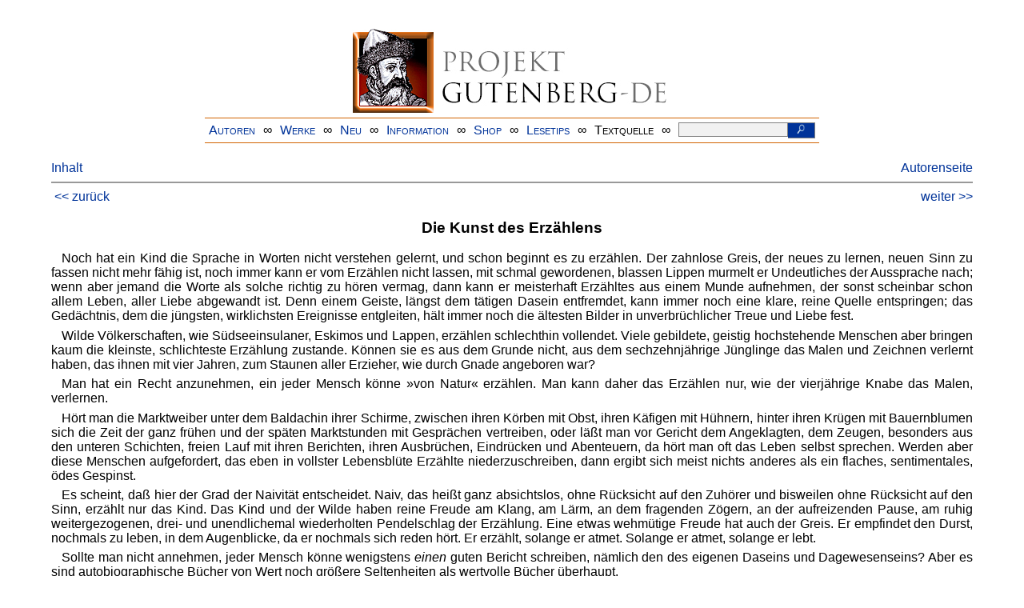

--- FILE ---
content_type: text/html
request_url: https://www.projekt-gutenberg.org/weisse/essay/chap020.html
body_size: 6498
content:
<!DOCTYPE HTML PUBLIC "-//W3C//DTD HTML 4.01 Transitional//EN" "hmpro6.dtd">
<HTML lang="de"> 
  <head>

    <title>Essays</title>
    <link rel="stylesheet" type="text/css" href="../../css/prosa.css" />
    <meta name="pfad" content="/weiss/essay/essay.xml" />
    <meta name="type" content="essay" />
    <meta name="author" content="Ernst Weiss" />
    <meta name="booktitle" content="Die Ruhe in der Kunst" />
    <meta name="title" content="Essays" />
    <meta name="publisher" content="Aufbau-Verlag Berlin und Weimar" />
    <meta name="printrun" content="1. Auflage" />
    <meta name="editor" content="Dieter Kliche" />
    <meta name="year" content="1987" />
    <meta name="isbn" content="3351004273" />
    <meta name="corrector" content="reuters@abc.de" />
    <meta name="sender" content="www.gaga.net" />
    <meta name="created" content="20101111" />
    <meta name="projectid" content="f1257a08" />
    <link href="../../css/dropdown.css" rel="stylesheet" type="text/css" />
<link rel="stylesheet" type="text/css" href="../../css/form.css" />
  <meta name="description" content="Projekt Gutenberg | Die weltweit größte kostenlose deutschsprachige Volltext-Literatursammlung | Klassische Werke von A bis Z | Bücher gratis online lesen">
  <script type="text/javascript" src="/js/showmeta.js"></script>  
<meta http-equiv="Content-Type" content="text/html; charset=utf-8" />
<meta http-equiv="content-language" content="de">
<!-- Matomo -->
<script type="text/javascript">
  var _paq = window._paq || [];
  /* tracker methods like "setCustomDimension" should be called before "trackPageView" */
  _paq.push(['trackPageView']);
  _paq.push(['enableLinkTracking']);
  (function() {
    var u="//www.projekt-gutenberg.org/matomo/";
    _paq.push(['setTrackerUrl', u+'matomo.php']);
    _paq.push(['setSiteId', '1']);
    var d=document, g=d.createElement('script'), s=d.getElementsByTagName('script')[0];
    g.type='text/javascript'; g.async=true; g.defer=true; g.src=u+'matomo.js'; s.parentNode.insertBefore(g,s);
  })();
</script>
<!-- End Matomo Code -->
</head>

<body>
<div class="navi-gb">
<p><a name="top" id="top">&#160;</a></p>
      <table cellspacing="0" cellpadding="5" align="center" class="center">
        <tr>
          <td colspan="15" align="center" class="center">
                  <a href="/info/texte/index.html">
                    <img border="0" alt="Projekt Gutenberg-DE" src="/info/pic/banner-online.jpg" />
                 </a>
          </td>
        </tr>
        <tr>
          <td class="mainnav">
              <a href="/autoren/info/autor-az.html">Autoren</a>
          </td>
          <td class="mainnav" align="center">&#8734;</td>
          <td align="center" class="mainnav">
            <a href="/info/texte/allworka.html">Werke</a>
          </td>
          <td class="mainnav" align="center">&#8734;</td>
          <td align="center" class="mainnav">
            <a href="/info/texte/neu.html">Neu</a>
          </td>
          <td class="mainnav" align="center">&#8734;</td>
          <td align="center" class="mainnav">
            <a href="/info/texte/info.html">Information</a>
          </td>
          <td class="mainnav" align="center">&#8734;</td>
          <td align="center" class="mainnav">
            <a href="https://shop.projekt-gutenberg.org" target="_blank">Shop</a>
          </td>
         <td class="mainnav" align="center">&#8734;</td>
          <td align="center" class="mainnav">
            <a href="/info/texte/lesetips.html">Lesetips</a>
          </td>
          <td align="center" class="mainnav">&#8734;</td>
          <td align="center" class="mainnav">
            <a onclick="ShowMeta()" onmouseout="HideMeta()">Textquelle</a>
          </td>
         <td align="center" class="mainnav">&#8734;</td>
 		 <td align="center" class="mainnav">
		  <form action="/info/search/search.php" id="search" method="post" class="gsearch" style="margin:auto;max-width:500px;text-align:right">
		  <input type="text" name="searchstring" value=""/>
		  <button type="submit" name="search" value="suchen">&#160;<img src="/pic/lupe_weiss.png" alt="SUCHE" height="13" width="10" />&#160;</button>
		  </form>
		 </td>
		</tr>
       </table>
</div>

<p><h5></h5>
<h5></h5>
<div class="dropdown"><span><a href="index.html">Inhalt</a></span><div class="dropdown-content"><h4>Inhalt</h4>
<ul>
<li><a href="chap001.html">Über die Liebe</a></li>
<li><a href="chap002.html">Ordnung und Gerechtigkeit</a></li>
<li><a href="chap003.html">Ein Wort zu Macbeth</a></li>
<li><a href="chap004.html">Von Chinas Göttern</a></li>
<li><a href="chap005.html">Östliche Landschaft</a></li>
<li><a href="chap006.html">Mozart, ein Meister des Ostens</a></li>
<li><a href="chap007.html">Recentissime oder die Zeitung als Kunstwerk</a></li>
<li><a href="chap008.html">Aktualität</a></li>
<li><a href="chap009.html">Albert Ehrenstein</a></li>
<li><a href="chap010.html">Goethe</a></li>
<li><a href="chap011.html">Ernest Shackleton</a></li>
<li><a href="chap012.html">Daumier</a></li>
<li><a href="chap013.html">Rousseau</a></li>
<li><a href="chap014.html">Cervantes zu Ehren</a></li>
<li><a href="chap015.html">Der Genius der Grammatik</a></li>
<li><a href="chap016.html">[Der Film hat keine Tradition]</a></li>
<li><a href="chap017.html">Der neue Roman</a></li>
<li><a href="chap018.html">Der Vorwurf in der Kunst</a></li>
<li><a href="chap019.html">Die Ruhe in der Kunst</a></li>
<li><a href="chap020.html">Die Kunst des Erzählens</a></li>
<li><a href="chap021.html">Credo, quia absurdum</a></li>
<li><a href="chap022.html">Die Freunde Flaubert und Maupassant</a></li>
<li><a href="chap023.html">Adalbert Stifter</a></li>
<li><a href="chap024.html">Das Unverlierbare</a></li>
<li><a href="chap025.html">Ein Wort zu Wedekinds »Schloss Wetterstein«</a></li>
<li><a href="chap026.html">Lebensfragen des Theaters</a></li>
<li><a href="chap027.html">Balzac</a></li>
<li><a href="chap028.html">Frieden, Erziehung, Politik</a></li>
<li><a href="chap029.html">Die Jugend im Roman</a></li>
<li><a href="chap030.html">Jack London</a></li>
<li><a href="chap031.html">Conrad</a></li>
<li><a href="chap032.html">Kleist als Erzähler</a></li>
<li><a href="chap033.html">Kleist</a></li>
<li><a href="chap034.html">Tod, Erkenntnis, Heiligkeit</a></li>
<li><a href="chap035.html">Über die Sprache</a></li>
<li><a href="chap036.html">[Robert Stevenson]</a></li>
<li><a href="chap037.html">James Watt, der Schöpfer des Industriezeitalters</a></li>
<li><a href="chap038.html">Der Krieg in der Literatur</a></li>
<li><a href="chap039.html">Heinrich Heine</a></li>
<li><a href="chap040.html">Prag</a></li>
<li><a href="chap041.html">Das Ende der Novelle</a></li>
<li><a href="chap042.html">Franz Kafka, die Tragödie eines Lebens</a></li>
<li><a href="chap043.html">Bemerkungen zu den Tagebüchern und Briefen Franz Kafkas</a></li>
<li><a href="chap044.html">Von der Wollust der Dummheit</a></li>
</ul></div></div><a style="float: right;" href="/autoren/namen/weisse.html">Autorenseite</a><br/><hr size="1" color="#808080">&nbsp;<a href="chap019.html">&lt;&lt;&nbsp;zur&uuml;ck</a>&nbsp;<a style="float: right;" href="chap021.html">weiter&nbsp;&gt;&gt;</a>&nbsp;</hr>
<div class="anzeige-chap"><p class="left"><b>Anzeige</b>. <i>Gutenberg Edition 16. <b>2. vermehrte und verbesserte Auflage.</b> Alle Werke aus dem Projekt Gutenberg-DE. Mit zusätzlichen E-Books. Eine einmalige Bibliothek. <a href="https://shop.projekt-gutenberg.org/home/444-gutenberg-edition-16-9783739011899.html?search_query=edition&amp;results=14" target="_blank"> +++ Information und Bestellung in unserem Shop +++</a></i></p></div>
<h3>Die Kunst des Erzählens</h3>
<p>Noch hat ein Kind die Sprache in Worten nicht verstehen gelernt, und schon beginnt es zu erzählen. Der zahnlose Greis, der neues zu lernen, neuen Sinn zu fassen nicht mehr fähig ist, noch immer kann er vom Erzählen nicht lassen, mit schmal gewordenen, blassen Lippen murmelt er Undeutliches der Aussprache nach; wenn aber jemand die Worte als solche richtig zu hören vermag, dann kann er meisterhaft Erzähltes aus einem Munde aufnehmen, der sonst scheinbar schon allem Leben, aller Liebe abgewandt ist. Denn einem Geiste, längst dem tätigen Dasein entfremdet, kann immer noch eine klare, reine Quelle entspringen; das Gedächtnis, dem die jüngsten, wirklichsten Ereignisse entgleiten, hält immer noch die ältesten Bilder in unverbrüchlicher Treue und Liebe fest.</p>
<p>
<a id="page91" name="page91" title="Manitu/cal"></a> Wilde Völkerschaften, wie Südseeinsulaner, Eskimos und Lappen, erzählen schlechthin vollendet. Viele gebildete, geistig hochstehende Menschen aber bringen kaum die kleinste, schlichteste Erzählung zustande. Können sie es aus dem Grunde nicht, aus dem sechzehnjährige Jünglinge das Malen und Zeichnen verlernt haben, das ihnen mit vier Jahren, zum Staunen aller Erzieher, wie durch Gnade angeboren war?</p>
<p>Man hat ein Recht anzunehmen, ein jeder Mensch könne »von Natur« erzählen. Man kann daher das Erzählen nur, wie der vierjährige Knabe das Malen, verlernen.</p>
<p>Hört man die Marktweiber unter dem Baldachin ihrer Schirme, zwischen ihren Körben mit Obst, ihren Käfigen mit Hühnern, hinter ihren Krügen mit Bauernblumen sich die Zeit der ganz frühen und der späten Marktstunden mit Gesprächen vertreiben, oder läßt man vor Gericht dem Angeklagten, dem Zeugen, besonders aus den unteren Schichten, freien Lauf mit ihren Berichten, ihren Ausbrüchen, Eindrücken und Abenteuern, da hört man oft das Leben selbst sprechen. Werden aber diese Menschen aufgefordert, das eben in vollster Lebensblüte Erzählte niederzuschreiben, dann ergibt sich meist nichts anderes als ein flaches, sentimentales, ödes Gespinst.</p>
<p>Es scheint, daß hier der Grad der Naivität entscheidet. Naiv, das heißt ganz absichtslos, ohne Rücksicht auf den Zuhörer und bisweilen ohne Rücksicht auf den Sinn, erzählt nur das Kind. Das Kind und der Wilde haben reine Freude am Klang, am Lärm, an dem fragenden Zögern, an der aufreizenden Pause, am ruhig weitergezogenen, drei- und unendlichemal wiederholten Pendelschlag der Erzählung. Eine etwas wehmütige Freude hat auch der Greis. Er empfindet den Durst, nochmals zu leben, in dem Augenblicke, da er nochmals sich reden hört. Er erzählt, solange er atmet. Solange er atmet, solange er lebt.</p>
<p>Sollte man nicht annehmen, jeder Mensch könne wenigstens 
      <i>einen</i> guten Bericht schreiben, nämlich den des eigenen Daseins und Dagewesenseins? Aber es sind autobiographische Bücher von Wert noch größere Seltenheiten als wertvolle Bücher überhaupt.</p>
<p>Es muß also doch eine eigenartige Kunst des Erzählens geben. Oder es muß die angeborene, aber wieder verlernte Kunst der 
      <a id="page92" name="page92" title="Manitu/cal"></a> Darstellung aller Bildung, allem Schulwissen zu Trotz wiedergefunden werden können. Man muß erzählen, naiv wie ein Kind, wissend und im Feuer geläutert wie ein Greis, aber das alles mit dem glühenden Glauben des Jünglings und der großen, ruhigen, tragenden Kraft des Mannes. Die Vereinigung dieser Eigenschaften ist so selten wie die Vollendung bei einem irdischen Kunstwerk überhaupt. Regeln und Gesetze gibt es nicht, wie es auch in der Pädagogik keine festen Formen gibt.</p>
<p>Sich gerecht verteilen macht hier wie überall den Meister. Wer sich selbst zu sehr lauscht, der reißt wohl sein Werk von der Erde los, aber je höher er steigt, desto blendender, feuriger muß das Werk leuchten, sollen die Strahlen dann noch das Gewölke der Materie, den harten Urbann des Wortes durchbrechen, um über Zeiten, über Zonen heraus zu wirken. So sind Achill und Odysseus nicht einfach Figuren einer beliebigen Mythologie. Es sind Grundformen des menschlichen Wesens überhaupt, es ist Jünglingswelt in Achill und Manneswelt in Odysseus. Ob nun ein einzelner oder ein Volk bei diesen Gestalten mitgedichtet hat, sie sind nicht aus der Beobachtung der fremden Welt entstanden, sondern dem Flusse des 
      <i>eigenen</i> Daseins entsprungen, dem Überflusse einer zweideutenden, einer umfassenden Seele. Und sind die Buchstaben der homerischen Gedichte heute so weit verdunkelt, daß wir nicht mehr wissen, wie sie geklungen haben, hat sich der Sinn der homerischen Welt auch so weit verändert, daß uns die Worte Sieg, Tod, Kampf, Meer und Irrfahrt, Troja und Penelope ganz anderes bedeuten, als sie dem Schöpfer dieser Werke und ihren ersten Hörern bedeutet haben – so strahlt doch, eben über die Zone der griechischen Küste, über die Zeiten der heroischen Kämpfe, das Werk und mit ihm seine Helden, seine Meister. Denn was Homer gezeugt, getötet, lebendig gemacht, was er geschmäht und gerühmt hat, das geht tiefer als sein Gegenstand, es besteht länger als der Stein, aus dem die Statue gebildet war.</p>
<p>Ganz dem 
      <i>Zuhörer</i> hingegeben sein, nur mit dessen Zunge zu reden, mit dessen Vernunft zu denken, mit dessen Waage zu wägen, das macht ein Werk verständlich, eingängig und einheitlich. Solch ein Werk widerspricht sich nie. Aber so erzählen, wie der Durchschnitt der Menschen denkt und bewußt erlebt, 
      <a id="page93" name="page93" title="Manitu/cal"></a> das heißt überhaupt nicht erzählen. Mit Rücksicht auf die Masse und deren Auffassung, Fassungskraft und schnell verflogene Liebe erzählen heißt mit einem Griffel in fließendes Wasser schreiben. Ganz ohne Sinn ist auch dies nicht. Es ist ein Geschäft, ein Beruf, und wenn man daran denkt, einer großen Anzahl von Menschen nach ihrer Tage Arbeit und Mühsal ein wenig Unterhaltung zu gewähren, ist es sogar eine menschliche Berufung. In diesem Sinn soll man selbst den Kitsch nicht unterschätzen.</p>
<p>Aber die Generation, aus deren Durchschnittsgefühl heraus dieser banale Erzähler erzählt, geht dahin. Schon die kommende Generation versteht die Existenz, geschweige den Erfolg solcher Werke nicht mehr, ja, man begreift nicht einmal, was die frühere Generation Schönes an diesen Werken gefunden haben mag. Man versuche nur einmal, in diese »Sophiens Reisen nach Memel«, in die Romane der Spindler und Vulpius, von neuen Büchern dieser Art, wie sie in Zeitungen »unter dem Strich« laufen, ganz zu schweigen, einen Blick zu werfen. Man wird sich, wie von einem Massengrabe halbverfaulter Leichen, schaudernd abwenden. Solche Werke sind so tot, daß man nie ermißt, wie sie je lebendig gewesen sein sollen. Es ist nur der mechanische Abdruck, der letzte Abhub der Massen darin, das Gestaltlose, künstlerisch Unerfaßbare, das nie Organismus geworden ist und doch auch längst die Unschuld des rohen Stoffes eingebüßt hat. In diesem Sinne sind es traurige Momente der irdischen Vergeblichkeit, beschämend für den Sinn ihrer Zeit.</p>
<hr size="1" color="#808080">&nbsp;<a href="chap019.html">&lt;&lt;&nbsp;zur&uuml;ck</a>&nbsp;<a style="float: right;" href="chap021.html">weiter&nbsp;&gt;&gt;</a>&nbsp;</hr>
    <div class="bottomnavi-gb">
      <table cellpadding="4" cellspacing="0" align="center" class="center">
        <tr>
          <td class="mainnav"><a href="../../info/texte/impress.html">Impressum</a></td>
          <td align="center" class="mainnav">&#8734;</td>
          <td class="mainnav"><a href="#top">Nach oben</a></td>
          <td align="center" class="mainnav">&#8734;</td>
          <td class="mainnav"><a href="/info/texte/datenschutz.html" target="_blank">Datenschutz</a></td>
        </tr>
      </table>
    </div>
</body>
</html>